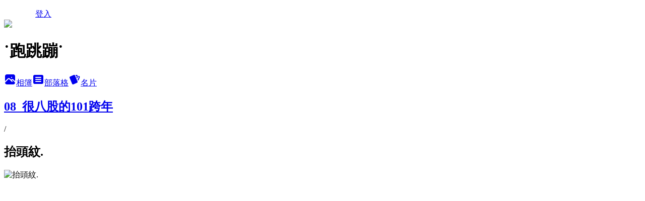

--- FILE ---
content_type: text/html; charset=utf-8
request_url: https://aett.pixnet.net/albums/115513359/photos/1139501763
body_size: 11916
content:
<!DOCTYPE html><html lang="zh-TW"><head><meta charSet="utf-8"/><meta name="viewport" content="width=device-width, initial-scale=1"/><link rel="preload" href="/logo_pixnet_ch.svg" as="image"/><link rel="preload" as="image" href="https://picsum.photos/seed/aett/1200/400"/><link rel="preload" href="https://pimg.1px.tw/aett/5f5239e71488a97a6548da560e100e1f.jpg" as="image"/><link rel="stylesheet" href="/main.css" data-precedence="base"/><link rel="preload" as="script" fetchPriority="low" href="https://static.1px.tw/blog-next/_next/static/chunks/94688e2baa9fea03.js"/><script src="https://static.1px.tw/blog-next/_next/static/chunks/41eaa5427c45ebcc.js" async=""></script><script src="https://static.1px.tw/blog-next/_next/static/chunks/e2c6231760bc85bd.js" async=""></script><script src="https://static.1px.tw/blog-next/_next/static/chunks/94bde6376cf279be.js" async=""></script><script src="https://static.1px.tw/blog-next/_next/static/chunks/426b9d9d938a9eb4.js" async=""></script><script src="https://static.1px.tw/blog-next/_next/static/chunks/turbopack-5021d21b4b170dda.js" async=""></script><script src="https://static.1px.tw/blog-next/_next/static/chunks/ff1a16fafef87110.js" async=""></script><script src="https://static.1px.tw/blog-next/_next/static/chunks/e308b2b9ce476a3e.js" async=""></script><script src="https://static.1px.tw/blog-next/_next/static/chunks/2bf79572a40338b7.js" async=""></script><script src="https://static.1px.tw/blog-next/_next/static/chunks/d3c6eed28c1dd8e2.js" async=""></script><script src="https://static.1px.tw/blog-next/_next/static/chunks/d4d39cfc2a072218.js" async=""></script><script src="https://static.1px.tw/blog-next/_next/static/chunks/6a5d72c05b9cd4ba.js" async=""></script><script src="https://static.1px.tw/blog-next/_next/static/chunks/8af6103cf1375f47.js" async=""></script><script src="https://static.1px.tw/blog-next/_next/static/chunks/60d08651d643cedc.js" async=""></script><script src="https://static.1px.tw/blog-next/_next/static/chunks/0c9bfd0a9436c835.js" async=""></script><script src="https://static.1px.tw/blog-next/_next/static/chunks/ed01c75076819ebd.js" async=""></script><script src="https://static.1px.tw/blog-next/_next/static/chunks/a4df8fc19a9a82e6.js" async=""></script><title>抬頭紋. - 痞客邦</title><meta name="description" content="抬頭紋."/><meta name="google-adsense-platform-account" content="pub-2647689032095179"/><meta name="fb:app_id" content="101730233200171"/><link rel="canonical" href="https://aett.pixnet.net/blog/albums/115513359/photos/1139501763"/><meta property="og:title" content="抬頭紋. - 痞客邦"/><meta property="og:description" content="抬頭紋."/><meta property="og:url" content="https://aett.pixnet.net/blog/albums/115513359/photos/1139501763"/><meta property="og:image" content="https://pimg.1px.tw/aett/5f5239e71488a97a6548da560e100e1f.jpg"/><meta property="og:image:width" content="1200"/><meta property="og:image:height" content="630"/><meta property="og:image:alt" content="抬頭紋."/><meta property="og:type" content="article"/><meta name="twitter:card" content="summary_large_image"/><meta name="twitter:title" content="抬頭紋. - 痞客邦"/><meta name="twitter:description" content="抬頭紋."/><meta name="twitter:image" content="https://pimg.1px.tw/aett/5f5239e71488a97a6548da560e100e1f.jpg"/><link rel="icon" href="/favicon.ico?favicon.a62c60e0.ico" sizes="32x32" type="image/x-icon"/><script src="https://static.1px.tw/blog-next/_next/static/chunks/a6dad97d9634a72d.js" noModule=""></script></head><body><!--$--><!--/$--><!--$?--><template id="B:0"></template><!--/$--><script>requestAnimationFrame(function(){$RT=performance.now()});</script><script src="https://static.1px.tw/blog-next/_next/static/chunks/94688e2baa9fea03.js" id="_R_" async=""></script><div hidden id="S:0"><script id="pixnet-vars">
          window.PIXNET = {
            post_id: 0,
            name: "aett",
            user_id: 0,
            blog_id: "2771627",
            display_ads: true
          }; 
        </script><div class="relative min-h-screen"><nav class="fixed z-20 w-full bg-orange-500 text-white shadow-sm"><div id="pixnet-navbar-ad-blog_top"></div><div class="container mx-auto flex h-14 max-w-5xl items-center justify-between px-5"><a href="https://www.pixnet.net"><img src="/logo_pixnet_ch.svg" alt="PIXNET Logo"/></a><a href="/auth/authorize" class="!text-white">登入</a></div></nav><div class="container mx-auto max-w-5xl pt-[45px]"><div class="sm:px-4"><div class="bg-muted relative flex flex-col items-center justify-center gap-4 overflow-clip py-10 sm:mt-8 sm:rounded-sm"><img src="https://picsum.photos/seed/aett/1200/400" class="absolute inset-0 h-full w-full object-cover"/><div class="absolute inset-0 bg-black/40 backdrop-blur-sm"></div><div class="relative z-10 flex flex-col items-center justify-center gap-4 px-4"><span data-slot="avatar" class="relative flex shrink-0 overflow-hidden rounded-full size-24 shadow"><span data-slot="avatar-fallback" class="bg-muted flex size-full items-center justify-center rounded-full"></span></span><div class="text-center"><h1 class="mb-1 text-2xl font-bold text-white text-shadow-2xs">˙跑跳蹦˙</h1></div><div class="flex items-center justify-center gap-3"><a href="/albums" data-slot="button" class="inline-flex items-center justify-center gap-2 whitespace-nowrap text-sm font-medium transition-all disabled:pointer-events-none disabled:opacity-50 [&amp;_svg]:pointer-events-none [&amp;_svg:not([class*=&#x27;size-&#x27;])]:size-4 shrink-0 [&amp;_svg]:shrink-0 outline-none focus-visible:border-ring focus-visible:ring-ring/50 focus-visible:ring-[3px] aria-invalid:ring-destructive/20 dark:aria-invalid:ring-destructive/40 aria-invalid:border-destructive bg-primary text-primary-foreground hover:bg-primary/90 h-9 px-4 py-2 has-[&gt;svg]:px-3 cursor-pointer rounded-full"><svg xmlns="http://www.w3.org/2000/svg" width="24" height="24" viewBox="0 0 24 24" fill="currentColor" stroke="none" class="tabler-icon tabler-icon-photo-filled "><path d="M8.813 11.612c.457 -.38 .918 -.38 1.386 .011l.108 .098l4.986 4.986l.094 .083a1 1 0 0 0 1.403 -1.403l-.083 -.094l-1.292 -1.293l.292 -.293l.106 -.095c.457 -.38 .918 -.38 1.386 .011l.108 .098l4.674 4.675a4 4 0 0 1 -3.775 3.599l-.206 .005h-12a4 4 0 0 1 -3.98 -3.603l6.687 -6.69l.106 -.095zm9.187 -9.612a4 4 0 0 1 3.995 3.8l.005 .2v9.585l-3.293 -3.292l-.15 -.137c-1.256 -1.095 -2.85 -1.097 -4.096 -.017l-.154 .14l-.307 .306l-2.293 -2.292l-.15 -.137c-1.256 -1.095 -2.85 -1.097 -4.096 -.017l-.154 .14l-5.307 5.306v-9.585a4 4 0 0 1 3.8 -3.995l.2 -.005h12zm-2.99 5l-.127 .007a1 1 0 0 0 0 1.986l.117 .007l.127 -.007a1 1 0 0 0 0 -1.986l-.117 -.007z"></path></svg>相簿</a><a href="/blog" data-slot="button" class="inline-flex items-center justify-center gap-2 whitespace-nowrap text-sm font-medium transition-all disabled:pointer-events-none disabled:opacity-50 [&amp;_svg]:pointer-events-none [&amp;_svg:not([class*=&#x27;size-&#x27;])]:size-4 shrink-0 [&amp;_svg]:shrink-0 outline-none focus-visible:border-ring focus-visible:ring-ring/50 focus-visible:ring-[3px] aria-invalid:ring-destructive/20 dark:aria-invalid:ring-destructive/40 aria-invalid:border-destructive border bg-background shadow-xs hover:bg-accent hover:text-accent-foreground dark:bg-input/30 dark:border-input dark:hover:bg-input/50 h-9 px-4 py-2 has-[&gt;svg]:px-3 cursor-pointer rounded-full"><svg xmlns="http://www.w3.org/2000/svg" width="24" height="24" viewBox="0 0 24 24" fill="currentColor" stroke="none" class="tabler-icon tabler-icon-article-filled "><path d="M19 3a3 3 0 0 1 2.995 2.824l.005 .176v12a3 3 0 0 1 -2.824 2.995l-.176 .005h-14a3 3 0 0 1 -2.995 -2.824l-.005 -.176v-12a3 3 0 0 1 2.824 -2.995l.176 -.005h14zm-2 12h-10l-.117 .007a1 1 0 0 0 0 1.986l.117 .007h10l.117 -.007a1 1 0 0 0 0 -1.986l-.117 -.007zm0 -4h-10l-.117 .007a1 1 0 0 0 0 1.986l.117 .007h10l.117 -.007a1 1 0 0 0 0 -1.986l-.117 -.007zm0 -4h-10l-.117 .007a1 1 0 0 0 0 1.986l.117 .007h10l.117 -.007a1 1 0 0 0 0 -1.986l-.117 -.007z"></path></svg>部落格</a><a href="https://www.pixnet.net/pcard/aett" data-slot="button" class="inline-flex items-center justify-center gap-2 whitespace-nowrap text-sm font-medium transition-all disabled:pointer-events-none disabled:opacity-50 [&amp;_svg]:pointer-events-none [&amp;_svg:not([class*=&#x27;size-&#x27;])]:size-4 shrink-0 [&amp;_svg]:shrink-0 outline-none focus-visible:border-ring focus-visible:ring-ring/50 focus-visible:ring-[3px] aria-invalid:ring-destructive/20 dark:aria-invalid:ring-destructive/40 aria-invalid:border-destructive border bg-background shadow-xs hover:bg-accent hover:text-accent-foreground dark:bg-input/30 dark:border-input dark:hover:bg-input/50 h-9 px-4 py-2 has-[&gt;svg]:px-3 cursor-pointer rounded-full"><svg xmlns="http://www.w3.org/2000/svg" width="24" height="24" viewBox="0 0 24 24" fill="currentColor" stroke="none" class="tabler-icon tabler-icon-cards-filled "><path d="M10.348 3.169l-7.15 3.113a2 2 0 0 0 -1.03 2.608l4.92 11.895a1.96 1.96 0 0 0 2.59 1.063l7.142 -3.11a2.002 2.002 0 0 0 1.036 -2.611l-4.92 -11.894a1.96 1.96 0 0 0 -2.588 -1.064z"></path><path d="M16 3a2 2 0 0 1 1.995 1.85l.005 .15v3.5a1 1 0 0 1 -1.993 .117l-.007 -.117v-3.5h-1a1 1 0 0 1 -.117 -1.993l.117 -.007h1z"></path><path d="M19.08 5.61a1 1 0 0 1 1.31 -.53c.257 .108 .505 .21 .769 .314a2 2 0 0 1 1.114 2.479l-.056 .146l-2.298 5.374a1 1 0 0 1 -1.878 -.676l.04 -.11l2.296 -5.371l-.366 -.148l-.402 -.167a1 1 0 0 1 -.53 -1.312z"></path></svg>名片</a></div></div></div></div><div class="p-4"><div class="mb-4 flex items-center gap-2"><a href="/albums/115513359" class="text-gray-400 hover:text-gray-500"><h2 class="text-lg font-bold">08_很八股的101跨年</h2></a><span>/</span><h2 class="text-lg font-bold text-gray-500">抬頭紋.</h2></div><div class="overflow-clip rounded-lg border"><img src="https://pimg.1px.tw/aett/5f5239e71488a97a6548da560e100e1f.jpg" alt="抬頭紋." class="h-auto w-full rounded-lg object-contain"/></div></div></div></div><section aria-label="Notifications alt+T" tabindex="-1" aria-live="polite" aria-relevant="additions text" aria-atomic="false"></section></div><script>$RB=[];$RV=function(a){$RT=performance.now();for(var b=0;b<a.length;b+=2){var c=a[b],e=a[b+1];null!==e.parentNode&&e.parentNode.removeChild(e);var f=c.parentNode;if(f){var g=c.previousSibling,h=0;do{if(c&&8===c.nodeType){var d=c.data;if("/$"===d||"/&"===d)if(0===h)break;else h--;else"$"!==d&&"$?"!==d&&"$~"!==d&&"$!"!==d&&"&"!==d||h++}d=c.nextSibling;f.removeChild(c);c=d}while(c);for(;e.firstChild;)f.insertBefore(e.firstChild,c);g.data="$";g._reactRetry&&requestAnimationFrame(g._reactRetry)}}a.length=0};
$RC=function(a,b){if(b=document.getElementById(b))(a=document.getElementById(a))?(a.previousSibling.data="$~",$RB.push(a,b),2===$RB.length&&("number"!==typeof $RT?requestAnimationFrame($RV.bind(null,$RB)):(a=performance.now(),setTimeout($RV.bind(null,$RB),2300>a&&2E3<a?2300-a:$RT+300-a)))):b.parentNode.removeChild(b)};$RC("B:0","S:0")</script><script>(self.__next_f=self.__next_f||[]).push([0])</script><script>self.__next_f.push([1,"1:\"$Sreact.fragment\"\n3:I[39756,[\"https://static.1px.tw/blog-next/_next/static/chunks/ff1a16fafef87110.js\",\"https://static.1px.tw/blog-next/_next/static/chunks/e308b2b9ce476a3e.js\"],\"default\"]\n4:I[53536,[\"https://static.1px.tw/blog-next/_next/static/chunks/ff1a16fafef87110.js\",\"https://static.1px.tw/blog-next/_next/static/chunks/e308b2b9ce476a3e.js\"],\"default\"]\n6:I[97367,[\"https://static.1px.tw/blog-next/_next/static/chunks/ff1a16fafef87110.js\",\"https://static.1px.tw/blog-next/_next/static/chunks/e308b2b9ce476a3e.js\"],\"OutletBoundary\"]\n8:I[97367,[\"https://static.1px.tw/blog-next/_next/static/chunks/ff1a16fafef87110.js\",\"https://static.1px.tw/blog-next/_next/static/chunks/e308b2b9ce476a3e.js\"],\"ViewportBoundary\"]\na:I[97367,[\"https://static.1px.tw/blog-next/_next/static/chunks/ff1a16fafef87110.js\",\"https://static.1px.tw/blog-next/_next/static/chunks/e308b2b9ce476a3e.js\"],\"MetadataBoundary\"]\nc:I[63491,[\"https://static.1px.tw/blog-next/_next/static/chunks/2bf79572a40338b7.js\",\"https://static.1px.tw/blog-next/_next/static/chunks/d3c6eed28c1dd8e2.js\"],\"default\"]\n"])</script><script>self.__next_f.push([1,"0:{\"P\":null,\"b\":\"Fh5CEL29DpBu-3dUnujtG\",\"c\":[\"\",\"albums\",\"115513359\",\"photos\",\"1139501763\"],\"q\":\"\",\"i\":false,\"f\":[[[\"\",{\"children\":[\"albums\",{\"children\":[[\"id\",\"115513359\",\"d\"],{\"children\":[\"photos\",{\"children\":[[\"photoId\",\"1139501763\",\"d\"],{\"children\":[\"__PAGE__\",{}]}]}]}]}]},\"$undefined\",\"$undefined\",true],[[\"$\",\"$1\",\"c\",{\"children\":[[[\"$\",\"script\",\"script-0\",{\"src\":\"https://static.1px.tw/blog-next/_next/static/chunks/d4d39cfc2a072218.js\",\"async\":true,\"nonce\":\"$undefined\"}],[\"$\",\"script\",\"script-1\",{\"src\":\"https://static.1px.tw/blog-next/_next/static/chunks/6a5d72c05b9cd4ba.js\",\"async\":true,\"nonce\":\"$undefined\"}],[\"$\",\"script\",\"script-2\",{\"src\":\"https://static.1px.tw/blog-next/_next/static/chunks/8af6103cf1375f47.js\",\"async\":true,\"nonce\":\"$undefined\"}]],\"$L2\"]}],{\"children\":[[\"$\",\"$1\",\"c\",{\"children\":[null,[\"$\",\"$L3\",null,{\"parallelRouterKey\":\"children\",\"error\":\"$undefined\",\"errorStyles\":\"$undefined\",\"errorScripts\":\"$undefined\",\"template\":[\"$\",\"$L4\",null,{}],\"templateStyles\":\"$undefined\",\"templateScripts\":\"$undefined\",\"notFound\":\"$undefined\",\"forbidden\":\"$undefined\",\"unauthorized\":\"$undefined\"}]]}],{\"children\":[[\"$\",\"$1\",\"c\",{\"children\":[null,[\"$\",\"$L3\",null,{\"parallelRouterKey\":\"children\",\"error\":\"$undefined\",\"errorStyles\":\"$undefined\",\"errorScripts\":\"$undefined\",\"template\":[\"$\",\"$L4\",null,{}],\"templateStyles\":\"$undefined\",\"templateScripts\":\"$undefined\",\"notFound\":\"$undefined\",\"forbidden\":\"$undefined\",\"unauthorized\":\"$undefined\"}]]}],{\"children\":[[\"$\",\"$1\",\"c\",{\"children\":[null,[\"$\",\"$L3\",null,{\"parallelRouterKey\":\"children\",\"error\":\"$undefined\",\"errorStyles\":\"$undefined\",\"errorScripts\":\"$undefined\",\"template\":[\"$\",\"$L4\",null,{}],\"templateStyles\":\"$undefined\",\"templateScripts\":\"$undefined\",\"notFound\":\"$undefined\",\"forbidden\":\"$undefined\",\"unauthorized\":\"$undefined\"}]]}],{\"children\":[[\"$\",\"$1\",\"c\",{\"children\":[null,[\"$\",\"$L3\",null,{\"parallelRouterKey\":\"children\",\"error\":\"$undefined\",\"errorStyles\":\"$undefined\",\"errorScripts\":\"$undefined\",\"template\":[\"$\",\"$L4\",null,{}],\"templateStyles\":\"$undefined\",\"templateScripts\":\"$undefined\",\"notFound\":\"$undefined\",\"forbidden\":\"$undefined\",\"unauthorized\":\"$undefined\"}]]}],{\"children\":[[\"$\",\"$1\",\"c\",{\"children\":[\"$L5\",[[\"$\",\"script\",\"script-0\",{\"src\":\"https://static.1px.tw/blog-next/_next/static/chunks/0c9bfd0a9436c835.js\",\"async\":true,\"nonce\":\"$undefined\"}],[\"$\",\"script\",\"script-1\",{\"src\":\"https://static.1px.tw/blog-next/_next/static/chunks/ed01c75076819ebd.js\",\"async\":true,\"nonce\":\"$undefined\"}],[\"$\",\"script\",\"script-2\",{\"src\":\"https://static.1px.tw/blog-next/_next/static/chunks/a4df8fc19a9a82e6.js\",\"async\":true,\"nonce\":\"$undefined\"}]],[\"$\",\"$L6\",null,{\"children\":\"$@7\"}]]}],{},null,false,false]},null,false,false]},null,false,false]},null,false,false]},null,false,false]},null,false,false],[\"$\",\"$1\",\"h\",{\"children\":[null,[\"$\",\"$L8\",null,{\"children\":\"$@9\"}],[\"$\",\"$La\",null,{\"children\":\"$@b\"}],null]}],false]],\"m\":\"$undefined\",\"G\":[\"$c\",[]],\"S\":false}\n"])</script><script>self.__next_f.push([1,"9:[[\"$\",\"meta\",\"0\",{\"charSet\":\"utf-8\"}],[\"$\",\"meta\",\"1\",{\"name\":\"viewport\",\"content\":\"width=device-width, initial-scale=1\"}]]\n"])</script><script>self.__next_f.push([1,"d:I[79520,[\"https://static.1px.tw/blog-next/_next/static/chunks/d4d39cfc2a072218.js\",\"https://static.1px.tw/blog-next/_next/static/chunks/6a5d72c05b9cd4ba.js\",\"https://static.1px.tw/blog-next/_next/static/chunks/8af6103cf1375f47.js\"],\"\"]\n10:I[2352,[\"https://static.1px.tw/blog-next/_next/static/chunks/d4d39cfc2a072218.js\",\"https://static.1px.tw/blog-next/_next/static/chunks/6a5d72c05b9cd4ba.js\",\"https://static.1px.tw/blog-next/_next/static/chunks/8af6103cf1375f47.js\"],\"AdultWarningModal\"]\n11:I[69182,[\"https://static.1px.tw/blog-next/_next/static/chunks/d4d39cfc2a072218.js\",\"https://static.1px.tw/blog-next/_next/static/chunks/6a5d72c05b9cd4ba.js\",\"https://static.1px.tw/blog-next/_next/static/chunks/8af6103cf1375f47.js\"],\"HydrationComplete\"]\n12:I[12985,[\"https://static.1px.tw/blog-next/_next/static/chunks/d4d39cfc2a072218.js\",\"https://static.1px.tw/blog-next/_next/static/chunks/6a5d72c05b9cd4ba.js\",\"https://static.1px.tw/blog-next/_next/static/chunks/8af6103cf1375f47.js\"],\"NuqsAdapter\"]\n13:I[82782,[\"https://static.1px.tw/blog-next/_next/static/chunks/d4d39cfc2a072218.js\",\"https://static.1px.tw/blog-next/_next/static/chunks/6a5d72c05b9cd4ba.js\",\"https://static.1px.tw/blog-next/_next/static/chunks/8af6103cf1375f47.js\"],\"RefineContext\"]\n14:I[29306,[\"https://static.1px.tw/blog-next/_next/static/chunks/d4d39cfc2a072218.js\",\"https://static.1px.tw/blog-next/_next/static/chunks/6a5d72c05b9cd4ba.js\",\"https://static.1px.tw/blog-next/_next/static/chunks/8af6103cf1375f47.js\",\"https://static.1px.tw/blog-next/_next/static/chunks/60d08651d643cedc.js\",\"https://static.1px.tw/blog-next/_next/static/chunks/d3c6eed28c1dd8e2.js\"],\"default\"]\n2:[\"$\",\"html\",null,{\"lang\":\"zh-TW\",\"children\":[[\"$\",\"$Ld\",null,{\"id\":\"google-tag-manager\",\"strategy\":\"afterInteractive\",\"children\":\"\\n(function(w,d,s,l,i){w[l]=w[l]||[];w[l].push({'gtm.start':\\nnew Date().getTime(),event:'gtm.js'});var f=d.getElementsByTagName(s)[0],\\nj=d.createElement(s),dl=l!='dataLayer'?'\u0026l='+l:'';j.async=true;j.src=\\n'https://www.googletagmanager.com/gtm.js?id='+i+dl;f.parentNode.insertBefore(j,f);\\n})(window,document,'script','dataLayer','GTM-TRLQMPKX');\\n  \"}],\"$Le\",\"$Lf\",[\"$\",\"body\",null,{\"children\":[[\"$\",\"$L10\",null,{\"display\":false}],[\"$\",\"$L11\",null,{}],[\"$\",\"$L12\",null,{\"children\":[\"$\",\"$L13\",null,{\"children\":[\"$\",\"$L3\",null,{\"parallelRouterKey\":\"children\",\"error\":\"$undefined\",\"errorStyles\":\"$undefined\",\"errorScripts\":\"$undefined\",\"template\":[\"$\",\"$L4\",null,{}],\"templateStyles\":\"$undefined\",\"templateScripts\":\"$undefined\",\"notFound\":[[\"$\",\"$L14\",null,{}],[]],\"forbidden\":\"$undefined\",\"unauthorized\":\"$undefined\"}]}]}]]}]]}]\n"])</script><script>self.__next_f.push([1,"e:null\nf:null\n"])</script><script>self.__next_f.push([1,"16:I[86294,[\"https://static.1px.tw/blog-next/_next/static/chunks/d4d39cfc2a072218.js\",\"https://static.1px.tw/blog-next/_next/static/chunks/6a5d72c05b9cd4ba.js\",\"https://static.1px.tw/blog-next/_next/static/chunks/8af6103cf1375f47.js\",\"https://static.1px.tw/blog-next/_next/static/chunks/0c9bfd0a9436c835.js\",\"https://static.1px.tw/blog-next/_next/static/chunks/ed01c75076819ebd.js\",\"https://static.1px.tw/blog-next/_next/static/chunks/a4df8fc19a9a82e6.js\"],\"HeaderSection\"]\n18:I[27201,[\"https://static.1px.tw/blog-next/_next/static/chunks/ff1a16fafef87110.js\",\"https://static.1px.tw/blog-next/_next/static/chunks/e308b2b9ce476a3e.js\"],\"IconMark\"]\n:HL[\"/main.css\",\"style\"]\n"])</script><script>self.__next_f.push([1,"5:[[\"$\",\"script\",null,{\"id\":\"pixnet-vars\",\"children\":\"\\n          window.PIXNET = {\\n            post_id: 0,\\n            name: \\\"aett\\\",\\n            user_id: 0,\\n            blog_id: \\\"2771627\\\",\\n            display_ads: true\\n          }; \\n        \"}],[\"$\",\"link\",null,{\"rel\":\"stylesheet\",\"href\":\"/main.css\",\"precedence\":\"base\"}],[\"$\",\"div\",null,{\"className\":\"relative min-h-screen\",\"children\":[\"$L15\",[\"$\",\"div\",null,{\"className\":\"container mx-auto max-w-5xl pt-[45px]\",\"children\":[[\"$\",\"$L16\",null,{\"blog\":{\"blog_id\":\"2771627\",\"urls\":{\"blog_url\":\"https://aett.pixnet.net/blog\",\"album_url\":\"https://aett.pixnet.net/albums\",\"card_url\":\"https://www.pixnet.net/pcard/aett\",\"sitemap_url\":\"https://aett.pixnet.net/sitemap.xml\"},\"name\":\"aett\",\"display_name\":\"˙跑跳蹦˙\",\"description\":\"♥Dogo♥Bubu♥Miijun♥Quai♥Aett♥\",\"visibility\":\"public\",\"freeze\":\"active\",\"default_comment_permission\":\"deny\",\"service_album\":\"enable\",\"rss_mode\":\"auto\",\"taxonomy\":{\"id\":3,\"name\":\"婚姻育兒\"},\"logo\":{\"id\":null,\"url\":\"https://s3.1px.tw/blog/common/avatar/blog_cover_dark.jpg\"},\"logo_url\":\"https://s3.1px.tw/blog/common/avatar/blog_cover_dark.jpg\",\"owner\":{\"sub\":\"838256504263034176\",\"display_name\":\"aett\",\"avatar\":\"https://pimg.1px.tw/aett/logo/aett.png\",\"login_country\":null,\"login_city\":null,\"login_at\":0,\"created_at\":1299035477,\"updated_at\":1765078812},\"socials\":{\"social_email\":null,\"social_line\":null,\"social_facebook\":null,\"social_instagram\":null,\"social_youtube\":null,\"created_at\":null,\"updated_at\":null},\"stats\":{\"views_initialized\":306893,\"views_total\":307340,\"views_today\":2,\"post_count\":0,\"updated_at\":1769010626},\"marketing\":{\"keywords\":null,\"gsc_site_verification\":null,\"sitemap_verified_at\":1768196277,\"ga_account\":null,\"created_at\":1765719608,\"updated_at\":1768196277},\"watermark\":null,\"custom_domain\":null,\"hero_image\":{\"id\":1769013884,\"url\":\"https://picsum.photos/seed/aett/1200/400\"},\"widgets\":{\"sidebar1\":[{\"id\":20893872,\"identifier\":\"pixMyPlace\",\"title\":\"Très bien! \",\"sort\":2,\"data\":null},{\"id\":20893873,\"identifier\":\"cus1129709\",\"title\":\"。布瓜 Pourquoi。\",\"sort\":3,\"data\":\"\u003c!-- Facebook Badge START --\u003e\u003ca href=\\\"http://www.facebook.com/BuGuaDeXiaoTianDe\\\" target=\\\"_TOP\\\" style=\\\"font-family: \u0026quot;lucida grande\u0026quot;,tahoma,verdana,arial,sans-serif; font-size: 11px; font-variant: normal; font-style: normal; font-weight: normal; color: #3B5998; text-decoration: none;\\\" title=\\\"布瓜的小天地\\\"\u003e布瓜的小天地\u003c/a\u003e\u003cbr/\u003e\u003ca href=\\\"http://www.facebook.com/BuGuaDeXiaoTianDe\\\" target=\\\"_TOP\\\" title=\\\"布瓜的小天地\\\"\u003e\u003cimg src=\\\"http://badge.facebook.com/badge/126077257532815.420.456814047.png\\\" style=\\\"border: 0px;\\\" /\u003e\u003c/a\u003e\u003cbr/\u003e\u003ca href=\\\"http://www.facebook.com/business/dashboard/\\\" target=\\\"_TOP\\\" style=\\\"font-family: \u0026quot;lucida grande\u0026quot;,tahoma,verdana,arial,sans-serif; font-size: 11px; font-variant: normal; font-style: normal; font-weight: normal; color: #3B5998; text-decoration: none;\\\" title=\\\"建立你的名片貼！\\\"\u003e也可以宣傳你的粉絲專頁\u003c/a\u003e\u003c!-- Facebook Badge END --\u003e\"},{\"id\":20893874,\"identifier\":\"cus946482\",\"title\":\"Bubu布妞成長紀錄\",\"sort\":4,\"data\":\"\u003cdiv style=\\\"text-align:center;\\\"\u003e\u003cembed src=\\\"http://data.sub.jp/baby/bagra.swf\\\" FlashVars=\\\"number=25846\\\" width=\\\"183\\\" height=\\\"244\\\" quality=\\\"high\\\" wmode=\\\"transparent\\\" name=\\\"baby\\\" align=\\\"middle\\\" type=\\\"application/x-shockwave-flash\\\" /\u003e\u003cdiv style=\\\"text-align:center;font-size:7pt !important;\\\"\u003e\u003ca href=\\\"http://babygraph.com/\\\" target=\\\"_blank\\\"\u003e赤ちゃんの成長曲線\u003c/a\u003e\u003c/div\u003e\"},{\"id\":20893875,\"identifier\":\"cus1216373\",\"title\":\"Hi, I'm Quai_成長紀錄\",\"sort\":5,\"data\":\"\u003cdiv style=\\\"text-align:center;\\\"\u003e\u003cembed src=\\\"http://data.sub.jp/baby/bagra.swf\\\" FlashVars=\\\"number=32729\\\" width=\\\"183\\\" height=\\\"244\\\" quality=\\\"high\\\" wmode=\\\"transparent\\\" name=\\\"baby\\\" align=\\\"middle\\\" type=\\\"application/x-shockwave-flash\\\" /\u003e\u003cdiv style=\\\"text-align:center;font-size:7pt !important;\\\"\u003e\u003ca href=\\\"http://babygraph.com/\\\" target=\\\"_blank\\\"\u003e赤ちゃんの成長曲線\u003c/a\u003e\u003c/div\u003e\u003c/div\u003e\"},{\"id\":20893876,\"identifier\":\"pixLatestArticle\",\"title\":\"最新文章\",\"sort\":6,\"data\":[{\"id\":\"7119277778\",\"title\":\"[自言自語] 回歸初心\",\"featured\":null,\"tags\":[],\"published_at\":1548819688,\"post_url\":\"https://aett.pixnet.net/blog/posts/7119277778\",\"stats\":{\"post_id\":\"7119277778\",\"views\":53,\"views_today\":0,\"likes\":0,\"link_clicks\":0,\"comments\":1,\"replies\":0,\"created_at\":0,\"updated_at\":0}},{\"id\":\"7105186245\",\"title\":\"[巴黎] 二度蜜月?\",\"featured\":{\"id\":null,\"url\":\"http://farm4.staticflickr.com/3716/14279736165_3758cf1cf7_z.jpg\"},\"tags\":[],\"published_at\":1401252890,\"post_url\":\"https://aett.pixnet.net/blog/posts/7105186245\",\"stats\":{\"post_id\":\"7105186245\",\"views\":348,\"views_today\":0,\"likes\":0,\"link_clicks\":0,\"comments\":5,\"replies\":0,\"created_at\":0,\"updated_at\":0}},{\"id\":\"7104495503\",\"title\":\"[野放布瓜] 新竹尖石_北得拉曼露營\",\"featured\":{\"id\":null,\"url\":\"http://farm4.staticflickr.com/3697/13926124771_574a75d5b5_z.jpg\"},\"tags\":[],\"published_at\":1399364212,\"post_url\":\"https://aett.pixnet.net/blog/posts/7104495503\",\"stats\":{\"post_id\":\"7104495503\",\"views\":523,\"views_today\":0,\"likes\":0,\"link_clicks\":0,\"comments\":4,\"replies\":0,\"created_at\":0,\"updated_at\":0}},{\"id\":\"7104605468\",\"title\":\"[布瓜] 踩水\",\"featured\":{\"id\":null,\"url\":\"http://farm6.staticflickr.com/5072/13998238112_a5bc35d915_z.jpg\"},\"tags\":[],\"published_at\":1398397884,\"post_url\":\"https://aett.pixnet.net/blog/posts/7104605468\",\"stats\":{\"post_id\":\"7104605468\",\"views\":135,\"views_today\":0,\"likes\":0,\"link_clicks\":0,\"comments\":0,\"replies\":0,\"created_at\":0,\"updated_at\":0}},{\"id\":\"7103292086\",\"title\":\"[母乳] 雙子母乳媽媽畢業^^\",\"featured\":null,\"tags\":[],\"published_at\":1394520409,\"post_url\":\"https://aett.pixnet.net/blog/posts/7103292086\",\"stats\":{\"post_id\":\"7103292086\",\"views\":462,\"views_today\":0,\"likes\":52,\"link_clicks\":0,\"comments\":3,\"replies\":0,\"created_at\":0,\"updated_at\":0}},{\"id\":\"7102768907\",\"title\":\"就算是匆匆過客，也要好好說再見。\",\"featured\":{\"id\":null,\"url\":\"https://pimg.1px.tw/aett/1388937829-3305368075.jpg\"},\"tags\":[],\"published_at\":1388937916,\"post_url\":\"https://aett.pixnet.net/blog/posts/7102768907\",\"stats\":{\"post_id\":\"7102768907\",\"views\":417,\"views_today\":0,\"likes\":0,\"link_clicks\":0,\"comments\":5,\"replies\":0,\"created_at\":0,\"updated_at\":0}},{\"id\":\"7097748411\",\"title\":\"[生活] 天氣晴˙野餐趣\",\"featured\":{\"id\":null,\"url\":\"https://pimg.1px.tw/aett/1374471037-1040742691.jpg\"},\"tags\":[],\"published_at\":1374470941,\"post_url\":\"https://aett.pixnet.net/blog/posts/7097748411\",\"stats\":{\"post_id\":\"7097748411\",\"views\":829,\"views_today\":0,\"likes\":0,\"link_clicks\":0,\"comments\":4,\"replies\":0,\"created_at\":0,\"updated_at\":0}},{\"id\":\"7097025940\",\"title\":\"[瓜寶] 迎接一歲寶的抓週 @蘆洲李宅古蹟\",\"featured\":{\"id\":null,\"url\":\"https://pimg.1px.tw/aett/1371403413-2523398052.jpg\"},\"tags\":[],\"published_at\":1371403712,\"post_url\":\"https://aett.pixnet.net/blog/posts/7097025940\",\"stats\":{\"post_id\":\"7097025940\",\"views\":426,\"views_today\":0,\"likes\":0,\"link_clicks\":0,\"comments\":0,\"replies\":0,\"created_at\":0,\"updated_at\":1768966136}},{\"id\":\"7096687191\",\"title\":\"[育兒] 樂高(Duplo)積木的情感傳承\",\"featured\":{\"id\":null,\"url\":\"https://pimg.1px.tw/aett/1369112684-472033618.jpg\"},\"tags\":[],\"published_at\":1369063243,\"post_url\":\"https://aett.pixnet.net/blog/posts/7096687191\",\"stats\":{\"post_id\":\"7096687191\",\"views\":857,\"views_today\":0,\"likes\":0,\"link_clicks\":0,\"comments\":4,\"replies\":0,\"created_at\":0,\"updated_at\":0}},{\"id\":\"7096413979\",\"title\":\"[瓜寶] 9M. 10M. 11M\",\"featured\":{\"id\":null,\"url\":\"https://pimg.1px.tw/aett/1365699849-2293498308.jpg\"},\"tags\":[],\"published_at\":1369031706,\"post_url\":\"https://aett.pixnet.net/blog/posts/7096413979\",\"stats\":{\"post_id\":\"7096413979\",\"views\":493,\"views_today\":1,\"likes\":0,\"link_clicks\":0,\"comments\":2,\"replies\":0,\"created_at\":0,\"updated_at\":1768966126}}]},{\"id\":20893877,\"identifier\":\"pixCategory\",\"title\":\"DABuMii生活目錄\",\"sort\":7,\"data\":[{\"type\":\"folder\",\"id\":null,\"name\":\"-dogo♥aett-\",\"children\":[{\"type\":\"category\",\"id\":\"7002174208\",\"name\":\"。珍藏在心，永遠。\",\"post_count\":12,\"url\":\"\",\"sort\":1},{\"type\":\"category\",\"id\":\"7002174210\",\"name\":\"。峰藏居起家。\",\"post_count\":15,\"url\":\"\",\"sort\":2},{\"type\":\"category\",\"id\":\"7002174204\",\"name\":\"。V-LING團團轉。\",\"post_count\":44,\"url\":\"\",\"sort\":3},{\"type\":\"category\",\"id\":\"7002174198\",\"name\":\"。步入婚姻遊樂園。\",\"post_count\":22,\"url\":\"\",\"sort\":4},{\"type\":\"category\",\"id\":\"7002174196\",\"name\":\"。執子之手，與子偕老。\",\"post_count\":17,\"url\":\"\",\"sort\":5},{\"type\":\"category\",\"id\":\"7002174188\",\"name\":\"。我也有軍旅日記耶。\",\"post_count\":13,\"url\":\"\",\"sort\":6},{\"type\":\"category\",\"id\":\"7002174174\",\"name\":\"。豬豬相看兩不厭。\",\"post_count\":76,\"url\":\"\",\"sort\":7}],\"url\":\"\",\"sort\":3},{\"type\":\"folder\",\"id\":null,\"name\":\"-布妞小聿vs瓜寶小羽-\",\"children\":[{\"type\":\"category\",\"id\":\"7003150061\",\"name\":\"。寫你們。\",\"post_count\":1,\"url\":\"\",\"sort\":0},{\"type\":\"category\",\"id\":\"7002174182\",\"name\":\"。Bu,阿布媽孕事孕心情。\",\"post_count\":31,\"url\":\"\",\"sort\":1},{\"type\":\"category\",\"id\":\"7002174184\",\"name\":\"。Bu,布妞看世界(0~1y)。\",\"post_count\":48,\"url\":\"\",\"sort\":2},{\"type\":\"category\",\"id\":\"7002863385\",\"name\":\"。布瓜姐弟手足情。\",\"post_count\":6,\"url\":\"\",\"sort\":3},{\"type\":\"category\",\"id\":\"7002790332\",\"name\":\"。Bu,布妞1y+的點點滴滴。\",\"post_count\":28,\"url\":\"\",\"sort\":4},{\"type\":\"category\",\"id\":\"7002907294\",\"name\":\"。Bu,布妞2y+的風情萬種。\",\"post_count\":5,\"url\":\"\",\"sort\":5},{\"type\":\"category\",\"id\":\"7002747739\",\"name\":\"。Quai,計畫中的挑戰。\",\"post_count\":5,\"url\":\"\",\"sort\":6},{\"type\":\"category\",\"id\":\"7002853478\",\"name\":\"。Quai,瓜寶來逗陣(0~1y)。\",\"post_count\":8,\"url\":\"\",\"sort\":7},{\"type\":\"category\",\"id\":\"7002174186\",\"name\":\"。新手媽咪育兒記事。\",\"post_count\":58,\"url\":\"\",\"sort\":8},{\"type\":\"category\",\"id\":\"7002174192\",\"name\":\"。買的很有理由。\",\"post_count\":17,\"url\":\"\",\"sort\":9},{\"type\":\"category\",\"id\":\"7002817727\",\"name\":\"。親子學習手冊書摘整理。\",\"post_count\":0,\"url\":\"\",\"sort\":10}],\"url\":\"\",\"sort\":4},{\"type\":\"folder\",\"id\":null,\"name\":\"-生活瑣事-\",\"children\":[{\"type\":\"category\",\"id\":\"7002174214\",\"name\":\"。騎山豬上學的日子。\",\"post_count\":26,\"url\":\"\",\"sort\":1},{\"type\":\"category\",\"id\":\"7002174216\",\"name\":\"。不一樣的自己。\",\"post_count\":20,\"url\":\"\",\"sort\":2},{\"type\":\"category\",\"id\":\"7002174212\",\"name\":\"。生活札記。\",\"post_count\":240,\"url\":\"\",\"sort\":3},{\"type\":\"category\",\"id\":\"7002174194\",\"name\":\"。Lab in。\",\"post_count\":124,\"url\":\"\",\"sort\":4},{\"type\":\"category\",\"id\":\"7002174190\",\"name\":\"。L型辦公桌內的祕密。\",\"post_count\":2,\"url\":\"\",\"sort\":5},{\"type\":\"category\",\"id\":\"7002174176\",\"name\":\"。在大街上閒晃著。\",\"post_count\":6,\"url\":\"\",\"sort\":7}],\"url\":\"\",\"sort\":5},{\"type\":\"folder\",\"id\":null,\"name\":\"-世界很大-\",\"children\":[{\"type\":\"category\",\"id\":\"7003160955\",\"name\":\"。201405_Paris。\",\"post_count\":1,\"url\":\"\",\"sort\":0},{\"type\":\"category\",\"id\":\"7002174224\",\"name\":\"。2009峇里蜜月尋找浪漫。\",\"post_count\":10,\"url\":\"\",\"sort\":1},{\"type\":\"category\",\"id\":\"7002395072\",\"name\":\"。2011香港，初次見面。\",\"post_count\":2,\"url\":\"\",\"sort\":2},{\"type\":\"category\",\"id\":\"7002174222\",\"name\":\"。2007蘭嶼˙尋找最真實。\",\"post_count\":8,\"url\":\"\",\"sort\":3},{\"type\":\"category\",\"id\":\"7002174220\",\"name\":\"。2006科羅拉多的西部牛仔。\",\"post_count\":22,\"url\":\"\",\"sort\":4},{\"type\":\"category\",\"id\":\"7002174218\",\"name\":\"。2005北京原人遊蕩記。\",\"post_count\":1,\"url\":\"\",\"sort\":5},{\"type\":\"category\",\"id\":\"7002174202\",\"name\":\"。出門曬太陽。\",\"post_count\":27,\"url\":\"\",\"sort\":6},{\"type\":\"category\",\"id\":\"7002174178\",\"name\":\"。4+2外加一隻小臘腸。\",\"post_count\":5,\"url\":\"\",\"sort\":7}],\"url\":\"\",\"sort\":6},{\"type\":\"folder\",\"id\":null,\"name\":\"-跟自己說話-\",\"children\":[{\"type\":\"category\",\"id\":\"7002174200\",\"name\":\"。歌詞寫心情。\",\"post_count\":7,\"url\":\"\",\"sort\":1},{\"type\":\"category\",\"id\":\"7002174206\",\"name\":\"。隨筆。\",\"post_count\":42,\"url\":\"\",\"sort\":2}],\"url\":\"\",\"sort\":7},{\"type\":\"category\",\"id\":\"7003148111\",\"name\":\"。野放露營趣。\",\"post_count\":1,\"url\":\"https://abc.com\",\"sort\":2}]},{\"id\":20893878,\"identifier\":\"pixHotArticle\",\"title\":\"熱門文章\",\"sort\":8,\"data\":[{\"id\":\"7047756230\",\"title\":\"Daddy\u0026#039;s Birthday!\",\"featured\":null,\"tags\":[],\"published_at\":1113144600,\"post_url\":\"https://aett.pixnet.net/blog/posts/7047756230\",\"stats\":{\"post_id\":\"7047756230\",\"views\":11,\"views_today\":0,\"likes\":0,\"link_clicks\":0,\"comments\":0,\"replies\":0,\"created_at\":0,\"updated_at\":1768965876}},{\"id\":\"7047756316\",\"title\":\"妹 生日快樂\",\"featured\":null,\"tags\":[],\"published_at\":1139390040,\"post_url\":\"https://aett.pixnet.net/blog/posts/7047756316\",\"stats\":{\"post_id\":\"7047756316\",\"views\":10,\"views_today\":0,\"likes\":0,\"link_clicks\":0,\"comments\":2,\"replies\":0,\"created_at\":0,\"updated_at\":1768965876}},{\"id\":\"7047756354\",\"title\":\"亂亂亂\",\"featured\":null,\"tags\":[],\"published_at\":1160982540,\"post_url\":\"https://aett.pixnet.net/blog/posts/7047756354\",\"stats\":{\"post_id\":\"7047756354\",\"views\":9,\"views_today\":0,\"likes\":0,\"link_clicks\":0,\"comments\":1,\"replies\":0,\"created_at\":0,\"updated_at\":1768965876}},{\"id\":\"7047756572\",\"title\":\"研究生也是會偷懶的\",\"featured\":{\"id\":null,\"url\":\"http://pic.wretch.cc/photos/icon/blog/smiley/msn/y02.gif\"},\"tags\":[],\"published_at\":1206866820,\"post_url\":\"https://aett.pixnet.net/blog/posts/7047756572\",\"stats\":{\"post_id\":\"7047756572\",\"views\":23,\"views_today\":0,\"likes\":0,\"link_clicks\":0,\"comments\":2,\"replies\":0,\"created_at\":0,\"updated_at\":1768965876}},{\"id\":\"7047756600\",\"title\":\"送印\",\"featured\":null,\"tags\":[],\"published_at\":1213607880,\"post_url\":\"https://aett.pixnet.net/blog/posts/7047756600\",\"stats\":{\"post_id\":\"7047756600\",\"views\":9,\"views_today\":0,\"likes\":0,\"link_clicks\":0,\"comments\":0,\"replies\":0,\"created_at\":0,\"updated_at\":1768965876}},{\"id\":\"7047756606\",\"title\":\"謝謝\",\"featured\":{\"id\":null,\"url\":\"https://pimg.1px.tw/aett/3f1b42131464b43bd70de55f1c99a635.jpg\"},\"tags\":[],\"published_at\":1216911840,\"post_url\":\"https://aett.pixnet.net/blog/posts/7047756606\",\"stats\":{\"post_id\":\"7047756606\",\"views\":11,\"views_today\":0,\"likes\":0,\"link_clicks\":0,\"comments\":0,\"replies\":0,\"created_at\":0,\"updated_at\":1768965876}},{\"id\":\"7047756670\",\"title\":\"頭痛痛...\",\"featured\":null,\"tags\":[],\"published_at\":1132765440,\"post_url\":\"https://aett.pixnet.net/blog/posts/7047756670\",\"stats\":{\"post_id\":\"7047756670\",\"views\":11,\"views_today\":0,\"likes\":0,\"link_clicks\":0,\"comments\":0,\"replies\":0,\"created_at\":0,\"updated_at\":1768965876}},{\"id\":\"7047756842\",\"title\":\"熱淚呀!\",\"featured\":{\"id\":null,\"url\":\"http://pic20.pic.wretch.cc/photos/28/c/candicett/3/1139503301.jpg\"},\"tags\":[],\"published_at\":1165509960,\"post_url\":\"https://aett.pixnet.net/blog/posts/7047756842\",\"stats\":{\"post_id\":\"7047756842\",\"views\":2,\"views_today\":0,\"likes\":0,\"link_clicks\":0,\"comments\":3,\"replies\":0,\"created_at\":0,\"updated_at\":1768965876}},{\"id\":\"7047757072\",\"title\":\"老爸的生日禮物\",\"featured\":null,\"tags\":[],\"published_at\":1207581480,\"post_url\":\"https://aett.pixnet.net/blog/posts/7047757072\",\"stats\":{\"post_id\":\"7047757072\",\"views\":835,\"views_today\":1,\"likes\":0,\"link_clicks\":0,\"comments\":0,\"replies\":0,\"created_at\":0,\"updated_at\":1768965876}},{\"id\":\"7047757096\",\"title\":\"新進成員\",\"featured\":{\"id\":null,\"url\":\"https://pimg.1px.tw/aett/7569983ff5ec0b43c3955af3fb600ebe.jpg\"},\"tags\":[],\"published_at\":1211641080,\"post_url\":\"https://aett.pixnet.net/blog/posts/7047757096\",\"stats\":{\"post_id\":\"7047757096\",\"views\":17,\"views_today\":0,\"likes\":0,\"link_clicks\":0,\"comments\":1,\"replies\":0,\"created_at\":0,\"updated_at\":1768965876}}]},{\"id\":20893879,\"identifier\":\"pixLatestComment\",\"title\":\"最新迴響\",\"sort\":9,\"data\":null},{\"id\":20893881,\"identifier\":\"cus946414\",\"title\":\"批踢踢媽寶分享區\",\"sort\":11,\"data\":\"\u003cscript type=\\\"text/javascript\\\" src=\\\"http://www.google.com.tw/reader/ui/publisher-zh_TW.js\\\"\u003e\u003c/script\u003e\\n\\n\\n\u003cscript type=\\\"text/javascript\\\" src=\\\"http://www.google.com.tw/reader/public/javascript/user/05294505748812975968/label/PTT媽寶blog聯播?n=8\u0026callback=GRC_p(%7Bc%3A%22blue%22%2Ct%3A%22%5Cu300CPTT%5Cu5ABD%5Cu5BF6blog%5Cu806F%5Cu64AD%5Cu300D%22%2Cs%3A%22true%22%2Cn%3A%22true%22%2Cb%3A%22false%22%7D)%3Bnew%20GRC\\\"\u003e\u003c/script\u003e\\n\"},{\"id\":20893883,\"identifier\":\"pixVisitor\",\"title\":\"誰來我家\",\"sort\":13,\"data\":null},{\"id\":20893885,\"identifier\":\"pixHits\",\"title\":\"參觀人氣\",\"sort\":15,\"data\":null}]},\"display_ads\":true,\"display_adult_warning\":false,\"ad_options\":[],\"adsense\":null,\"css_version\":\"202601220044\",\"created_at\":1299035477,\"updated_at\":1299035478}}],\"$L17\"]}]]}]]\n"])</script><script>self.__next_f.push([1,"b:[[\"$\",\"title\",\"0\",{\"children\":\"抬頭紋. - 痞客邦\"}],[\"$\",\"meta\",\"1\",{\"name\":\"description\",\"content\":\"抬頭紋.\"}],[\"$\",\"meta\",\"2\",{\"name\":\"google-adsense-platform-account\",\"content\":\"pub-2647689032095179\"}],[\"$\",\"meta\",\"3\",{\"name\":\"fb:app_id\",\"content\":\"101730233200171\"}],[\"$\",\"link\",\"4\",{\"rel\":\"canonical\",\"href\":\"https://aett.pixnet.net/blog/albums/115513359/photos/1139501763\"}],[\"$\",\"meta\",\"5\",{\"property\":\"og:title\",\"content\":\"抬頭紋. - 痞客邦\"}],[\"$\",\"meta\",\"6\",{\"property\":\"og:description\",\"content\":\"抬頭紋.\"}],[\"$\",\"meta\",\"7\",{\"property\":\"og:url\",\"content\":\"https://aett.pixnet.net/blog/albums/115513359/photos/1139501763\"}],[\"$\",\"meta\",\"8\",{\"property\":\"og:image\",\"content\":\"https://pimg.1px.tw/aett/5f5239e71488a97a6548da560e100e1f.jpg\"}],[\"$\",\"meta\",\"9\",{\"property\":\"og:image:width\",\"content\":\"1200\"}],[\"$\",\"meta\",\"10\",{\"property\":\"og:image:height\",\"content\":\"630\"}],[\"$\",\"meta\",\"11\",{\"property\":\"og:image:alt\",\"content\":\"抬頭紋.\"}],[\"$\",\"meta\",\"12\",{\"property\":\"og:type\",\"content\":\"article\"}],[\"$\",\"meta\",\"13\",{\"name\":\"twitter:card\",\"content\":\"summary_large_image\"}],[\"$\",\"meta\",\"14\",{\"name\":\"twitter:title\",\"content\":\"抬頭紋. - 痞客邦\"}],[\"$\",\"meta\",\"15\",{\"name\":\"twitter:description\",\"content\":\"抬頭紋.\"}],[\"$\",\"meta\",\"16\",{\"name\":\"twitter:image\",\"content\":\"https://pimg.1px.tw/aett/5f5239e71488a97a6548da560e100e1f.jpg\"}],[\"$\",\"link\",\"17\",{\"rel\":\"icon\",\"href\":\"/favicon.ico?favicon.a62c60e0.ico\",\"sizes\":\"32x32\",\"type\":\"image/x-icon\"}],[\"$\",\"$L18\",\"18\",{}]]\n"])</script><script>self.__next_f.push([1,"7:null\n"])</script><script>self.__next_f.push([1,":HL[\"https://pimg.1px.tw/aett/5f5239e71488a97a6548da560e100e1f.jpg\",\"image\"]\n:HL[\"/logo_pixnet_ch.svg\",\"image\"]\n17:[\"$\",\"div\",null,{\"className\":\"p-4\",\"children\":[[\"$\",\"div\",null,{\"className\":\"mb-4 flex items-center gap-2\",\"children\":[[\"$\",\"a\",null,{\"href\":\"/albums/115513359\",\"className\":\"text-gray-400 hover:text-gray-500\",\"children\":[\"$\",\"h2\",null,{\"className\":\"text-lg font-bold\",\"children\":\"08_很八股的101跨年\"}]}],[\"$\",\"span\",null,{\"children\":\"/\"}],[\"$\",\"h2\",null,{\"className\":\"text-lg font-bold text-gray-500\",\"children\":\"抬頭紋.\"}]]}],[\"$\",\"div\",null,{\"className\":\"overflow-clip rounded-lg border\",\"children\":[\"$\",\"img\",null,{\"src\":\"https://pimg.1px.tw/aett/5f5239e71488a97a6548da560e100e1f.jpg\",\"alt\":\"抬頭紋.\",\"className\":\"h-auto w-full rounded-lg object-contain\"}]}]]}]\n15:[\"$\",\"nav\",null,{\"className\":\"fixed z-20 w-full bg-orange-500 text-white shadow-sm\",\"children\":[[\"$\",\"div\",null,{\"id\":\"pixnet-navbar-ad-blog_top\"}],[\"$\",\"div\",null,{\"className\":\"container mx-auto flex h-14 max-w-5xl items-center justify-between px-5\",\"children\":[[\"$\",\"a\",null,{\"href\":\"https://www.pixnet.net\",\"children\":[\"$\",\"img\",null,{\"src\":\"/logo_pixnet_ch.svg\",\"alt\":\"PIXNET Logo\"}]}],[\"$\",\"a\",null,{\"href\":\"/auth/authorize\",\"className\":\"!text-white\",\"children\":\"登入\"}]]}]]}]\n"])</script></body></html>